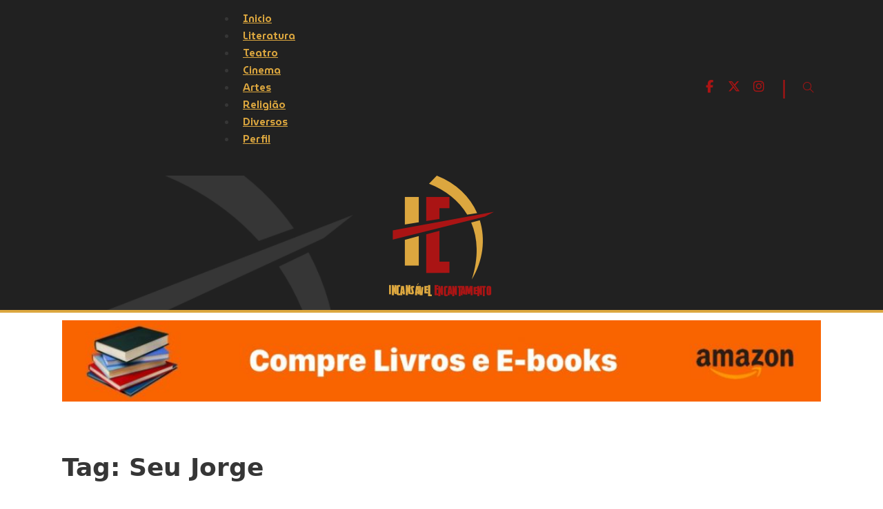

--- FILE ---
content_type: text/html; charset=UTF-8
request_url: https://cristovam.art.br/tag/seu-jorge/
body_size: 15177
content:
<!DOCTYPE html>
<html lang="pt-BR">
<head>
<meta charset="UTF-8">
<meta name="viewport" content="width=device-width, initial-scale=1">
<meta name='robots' content='index, follow, max-image-preview:large, max-snippet:-1, max-video-preview:-1' />
	<style>img:is([sizes="auto" i], [sizes^="auto," i]) { contain-intrinsic-size: 3000px 1500px }</style>
	
	<!-- This site is optimized with the Yoast SEO plugin v26.2 - https://yoast.com/wordpress/plugins/seo/ -->
	<title>Arquivos Seu Jorge - Incansável Encantamento</title>
	<link rel="canonical" href="https://cristovam.art.br/tag/seu-jorge/" />
	<meta property="og:locale" content="pt_BR" />
	<meta property="og:type" content="article" />
	<meta property="og:title" content="Arquivos Seu Jorge - Incansável Encantamento" />
	<meta property="og:url" content="https://cristovam.art.br/tag/seu-jorge/" />
	<meta property="og:site_name" content="Incansável Encantamento" />
	<meta property="og:image" content="https://cristovam.art.br/wp-content/uploads/2022/10/imglink.jpg" />
	<meta property="og:image:width" content="200" />
	<meta property="og:image:height" content="200" />
	<meta property="og:image:type" content="image/jpeg" />
	<meta name="twitter:card" content="summary_large_image" />
	<meta name="twitter:site" content="@cristovam" />
	<script type="application/ld+json" class="yoast-schema-graph">{"@context":"https://schema.org","@graph":[{"@type":"CollectionPage","@id":"https://cristovam.art.br/tag/seu-jorge/","url":"https://cristovam.art.br/tag/seu-jorge/","name":"Arquivos Seu Jorge - Incansável Encantamento","isPartOf":{"@id":"https://cristovam.art.br/#website"},"primaryImageOfPage":{"@id":"https://cristovam.art.br/tag/seu-jorge/#primaryimage"},"image":{"@id":"https://cristovam.art.br/tag/seu-jorge/#primaryimage"},"thumbnailUrl":"https://cristovam.art.br/wp-content/uploads/2022/04/Medida-Provisoria-Filme.jpeg","breadcrumb":{"@id":"https://cristovam.art.br/tag/seu-jorge/#breadcrumb"},"inLanguage":"pt-BR"},{"@type":"ImageObject","inLanguage":"pt-BR","@id":"https://cristovam.art.br/tag/seu-jorge/#primaryimage","url":"https://cristovam.art.br/wp-content/uploads/2022/04/Medida-Provisoria-Filme.jpeg","contentUrl":"https://cristovam.art.br/wp-content/uploads/2022/04/Medida-Provisoria-Filme.jpeg","width":770,"height":404},{"@type":"BreadcrumbList","@id":"https://cristovam.art.br/tag/seu-jorge/#breadcrumb","itemListElement":[{"@type":"ListItem","position":1,"name":"Início","item":"https://cristovam.art.br/"},{"@type":"ListItem","position":2,"name":"Seu Jorge"}]},{"@type":"WebSite","@id":"https://cristovam.art.br/#website","url":"https://cristovam.art.br/","name":"Incansável Encantamento","description":"No Incansável Encantamento falamos sobre Literatura, Teatro, Cinema, Artes e Religião","publisher":{"@id":"https://cristovam.art.br/#/schema/person/9ffae0cfeb3fb54c15575c0099cd500b"},"potentialAction":[{"@type":"SearchAction","target":{"@type":"EntryPoint","urlTemplate":"https://cristovam.art.br/?s={search_term_string}"},"query-input":{"@type":"PropertyValueSpecification","valueRequired":true,"valueName":"search_term_string"}}],"inLanguage":"pt-BR"},{"@type":["Person","Organization"],"@id":"https://cristovam.art.br/#/schema/person/9ffae0cfeb3fb54c15575c0099cd500b","name":"Cristovam","image":{"@type":"ImageObject","inLanguage":"pt-BR","@id":"https://cristovam.art.br/#/schema/person/image/","url":"https://cristovam.art.br/wp-content/uploads/2022/10/logo-topo.png","contentUrl":"https://cristovam.art.br/wp-content/uploads/2022/10/logo-topo.png","width":352,"height":84,"caption":"Cristovam"},"logo":{"@id":"https://cristovam.art.br/#/schema/person/image/"},"sameAs":["https://cristovam.art.br","https://www.facebook.com/cristovam.freitas","https://www.instagram.com/cristovamfreitas/","https://x.com/https://twitter.com/cristovam"]}]}</script>
	<!-- / Yoast SEO plugin. -->


<link rel='dns-prefetch' href='//www.googletagmanager.com' />
<link rel='dns-prefetch' href='//fonts.googleapis.com' />
<link rel='dns-prefetch' href='//pagead2.googlesyndication.com' />
<link rel="alternate" type="application/rss+xml" title="Feed para Incansável Encantamento &raquo;" href="https://cristovam.art.br/feed/" />
<link rel="alternate" type="application/rss+xml" title="Feed de comentários para Incansável Encantamento &raquo;" href="https://cristovam.art.br/comments/feed/" />
<link rel="alternate" type="application/rss+xml" title="Feed de tag para Incansável Encantamento &raquo; Seu Jorge" href="https://cristovam.art.br/tag/seu-jorge/feed/" />
<script>
window._wpemojiSettings = {"baseUrl":"https:\/\/s.w.org\/images\/core\/emoji\/16.0.1\/72x72\/","ext":".png","svgUrl":"https:\/\/s.w.org\/images\/core\/emoji\/16.0.1\/svg\/","svgExt":".svg","source":{"concatemoji":"https:\/\/cristovam.art.br\/wp-includes\/js\/wp-emoji-release.min.js?ver=6c137ae08c4aa56e03352336678edd0a"}};
/*! This file is auto-generated */
!function(s,n){var o,i,e;function c(e){try{var t={supportTests:e,timestamp:(new Date).valueOf()};sessionStorage.setItem(o,JSON.stringify(t))}catch(e){}}function p(e,t,n){e.clearRect(0,0,e.canvas.width,e.canvas.height),e.fillText(t,0,0);var t=new Uint32Array(e.getImageData(0,0,e.canvas.width,e.canvas.height).data),a=(e.clearRect(0,0,e.canvas.width,e.canvas.height),e.fillText(n,0,0),new Uint32Array(e.getImageData(0,0,e.canvas.width,e.canvas.height).data));return t.every(function(e,t){return e===a[t]})}function u(e,t){e.clearRect(0,0,e.canvas.width,e.canvas.height),e.fillText(t,0,0);for(var n=e.getImageData(16,16,1,1),a=0;a<n.data.length;a++)if(0!==n.data[a])return!1;return!0}function f(e,t,n,a){switch(t){case"flag":return n(e,"\ud83c\udff3\ufe0f\u200d\u26a7\ufe0f","\ud83c\udff3\ufe0f\u200b\u26a7\ufe0f")?!1:!n(e,"\ud83c\udde8\ud83c\uddf6","\ud83c\udde8\u200b\ud83c\uddf6")&&!n(e,"\ud83c\udff4\udb40\udc67\udb40\udc62\udb40\udc65\udb40\udc6e\udb40\udc67\udb40\udc7f","\ud83c\udff4\u200b\udb40\udc67\u200b\udb40\udc62\u200b\udb40\udc65\u200b\udb40\udc6e\u200b\udb40\udc67\u200b\udb40\udc7f");case"emoji":return!a(e,"\ud83e\udedf")}return!1}function g(e,t,n,a){var r="undefined"!=typeof WorkerGlobalScope&&self instanceof WorkerGlobalScope?new OffscreenCanvas(300,150):s.createElement("canvas"),o=r.getContext("2d",{willReadFrequently:!0}),i=(o.textBaseline="top",o.font="600 32px Arial",{});return e.forEach(function(e){i[e]=t(o,e,n,a)}),i}function t(e){var t=s.createElement("script");t.src=e,t.defer=!0,s.head.appendChild(t)}"undefined"!=typeof Promise&&(o="wpEmojiSettingsSupports",i=["flag","emoji"],n.supports={everything:!0,everythingExceptFlag:!0},e=new Promise(function(e){s.addEventListener("DOMContentLoaded",e,{once:!0})}),new Promise(function(t){var n=function(){try{var e=JSON.parse(sessionStorage.getItem(o));if("object"==typeof e&&"number"==typeof e.timestamp&&(new Date).valueOf()<e.timestamp+604800&&"object"==typeof e.supportTests)return e.supportTests}catch(e){}return null}();if(!n){if("undefined"!=typeof Worker&&"undefined"!=typeof OffscreenCanvas&&"undefined"!=typeof URL&&URL.createObjectURL&&"undefined"!=typeof Blob)try{var e="postMessage("+g.toString()+"("+[JSON.stringify(i),f.toString(),p.toString(),u.toString()].join(",")+"));",a=new Blob([e],{type:"text/javascript"}),r=new Worker(URL.createObjectURL(a),{name:"wpTestEmojiSupports"});return void(r.onmessage=function(e){c(n=e.data),r.terminate(),t(n)})}catch(e){}c(n=g(i,f,p,u))}t(n)}).then(function(e){for(var t in e)n.supports[t]=e[t],n.supports.everything=n.supports.everything&&n.supports[t],"flag"!==t&&(n.supports.everythingExceptFlag=n.supports.everythingExceptFlag&&n.supports[t]);n.supports.everythingExceptFlag=n.supports.everythingExceptFlag&&!n.supports.flag,n.DOMReady=!1,n.readyCallback=function(){n.DOMReady=!0}}).then(function(){return e}).then(function(){var e;n.supports.everything||(n.readyCallback(),(e=n.source||{}).concatemoji?t(e.concatemoji):e.wpemoji&&e.twemoji&&(t(e.twemoji),t(e.wpemoji)))}))}((window,document),window._wpemojiSettings);
</script>
<link rel="preconnect" href="https://fonts.gstatic.com/" crossorigin><style id='wp-emoji-styles-inline-css'>

	img.wp-smiley, img.emoji {
		display: inline !important;
		border: none !important;
		box-shadow: none !important;
		height: 1em !important;
		width: 1em !important;
		margin: 0 0.07em !important;
		vertical-align: -0.1em !important;
		background: none !important;
		padding: 0 !important;
	}
</style>
<link rel='stylesheet' id='wp-block-library-css' href='https://cristovam.art.br/wp-includes/css/dist/block-library/style.min.css?ver=6c137ae08c4aa56e03352336678edd0a' media='all' />
<style id='classic-theme-styles-inline-css'>
/*! This file is auto-generated */
.wp-block-button__link{color:#fff;background-color:#32373c;border-radius:9999px;box-shadow:none;text-decoration:none;padding:calc(.667em + 2px) calc(1.333em + 2px);font-size:1.125em}.wp-block-file__button{background:#32373c;color:#fff;text-decoration:none}
</style>
<style id='global-styles-inline-css'>
:root{--wp--preset--aspect-ratio--square: 1;--wp--preset--aspect-ratio--4-3: 4/3;--wp--preset--aspect-ratio--3-4: 3/4;--wp--preset--aspect-ratio--3-2: 3/2;--wp--preset--aspect-ratio--2-3: 2/3;--wp--preset--aspect-ratio--16-9: 16/9;--wp--preset--aspect-ratio--9-16: 9/16;--wp--preset--color--black: #000000;--wp--preset--color--cyan-bluish-gray: #abb8c3;--wp--preset--color--white: #ffffff;--wp--preset--color--pale-pink: #f78da7;--wp--preset--color--vivid-red: #cf2e2e;--wp--preset--color--luminous-vivid-orange: #ff6900;--wp--preset--color--luminous-vivid-amber: #fcb900;--wp--preset--color--light-green-cyan: #7bdcb5;--wp--preset--color--vivid-green-cyan: #00d084;--wp--preset--color--pale-cyan-blue: #8ed1fc;--wp--preset--color--vivid-cyan-blue: #0693e3;--wp--preset--color--vivid-purple: #9b51e0;--wp--preset--gradient--vivid-cyan-blue-to-vivid-purple: linear-gradient(135deg,rgba(6,147,227,1) 0%,rgb(155,81,224) 100%);--wp--preset--gradient--light-green-cyan-to-vivid-green-cyan: linear-gradient(135deg,rgb(122,220,180) 0%,rgb(0,208,130) 100%);--wp--preset--gradient--luminous-vivid-amber-to-luminous-vivid-orange: linear-gradient(135deg,rgba(252,185,0,1) 0%,rgba(255,105,0,1) 100%);--wp--preset--gradient--luminous-vivid-orange-to-vivid-red: linear-gradient(135deg,rgba(255,105,0,1) 0%,rgb(207,46,46) 100%);--wp--preset--gradient--very-light-gray-to-cyan-bluish-gray: linear-gradient(135deg,rgb(238,238,238) 0%,rgb(169,184,195) 100%);--wp--preset--gradient--cool-to-warm-spectrum: linear-gradient(135deg,rgb(74,234,220) 0%,rgb(151,120,209) 20%,rgb(207,42,186) 40%,rgb(238,44,130) 60%,rgb(251,105,98) 80%,rgb(254,248,76) 100%);--wp--preset--gradient--blush-light-purple: linear-gradient(135deg,rgb(255,206,236) 0%,rgb(152,150,240) 100%);--wp--preset--gradient--blush-bordeaux: linear-gradient(135deg,rgb(254,205,165) 0%,rgb(254,45,45) 50%,rgb(107,0,62) 100%);--wp--preset--gradient--luminous-dusk: linear-gradient(135deg,rgb(255,203,112) 0%,rgb(199,81,192) 50%,rgb(65,88,208) 100%);--wp--preset--gradient--pale-ocean: linear-gradient(135deg,rgb(255,245,203) 0%,rgb(182,227,212) 50%,rgb(51,167,181) 100%);--wp--preset--gradient--electric-grass: linear-gradient(135deg,rgb(202,248,128) 0%,rgb(113,206,126) 100%);--wp--preset--gradient--midnight: linear-gradient(135deg,rgb(2,3,129) 0%,rgb(40,116,252) 100%);--wp--preset--font-size--small: 13px;--wp--preset--font-size--medium: 20px;--wp--preset--font-size--large: 36px;--wp--preset--font-size--x-large: 42px;--wp--preset--spacing--20: 0.44rem;--wp--preset--spacing--30: 0.67rem;--wp--preset--spacing--40: 1rem;--wp--preset--spacing--50: 1.5rem;--wp--preset--spacing--60: 2.25rem;--wp--preset--spacing--70: 3.38rem;--wp--preset--spacing--80: 5.06rem;--wp--preset--shadow--natural: 6px 6px 9px rgba(0, 0, 0, 0.2);--wp--preset--shadow--deep: 12px 12px 50px rgba(0, 0, 0, 0.4);--wp--preset--shadow--sharp: 6px 6px 0px rgba(0, 0, 0, 0.2);--wp--preset--shadow--outlined: 6px 6px 0px -3px rgba(255, 255, 255, 1), 6px 6px rgba(0, 0, 0, 1);--wp--preset--shadow--crisp: 6px 6px 0px rgba(0, 0, 0, 1);}:where(.is-layout-flex){gap: 0.5em;}:where(.is-layout-grid){gap: 0.5em;}body .is-layout-flex{display: flex;}.is-layout-flex{flex-wrap: wrap;align-items: center;}.is-layout-flex > :is(*, div){margin: 0;}body .is-layout-grid{display: grid;}.is-layout-grid > :is(*, div){margin: 0;}:where(.wp-block-columns.is-layout-flex){gap: 2em;}:where(.wp-block-columns.is-layout-grid){gap: 2em;}:where(.wp-block-post-template.is-layout-flex){gap: 1.25em;}:where(.wp-block-post-template.is-layout-grid){gap: 1.25em;}.has-black-color{color: var(--wp--preset--color--black) !important;}.has-cyan-bluish-gray-color{color: var(--wp--preset--color--cyan-bluish-gray) !important;}.has-white-color{color: var(--wp--preset--color--white) !important;}.has-pale-pink-color{color: var(--wp--preset--color--pale-pink) !important;}.has-vivid-red-color{color: var(--wp--preset--color--vivid-red) !important;}.has-luminous-vivid-orange-color{color: var(--wp--preset--color--luminous-vivid-orange) !important;}.has-luminous-vivid-amber-color{color: var(--wp--preset--color--luminous-vivid-amber) !important;}.has-light-green-cyan-color{color: var(--wp--preset--color--light-green-cyan) !important;}.has-vivid-green-cyan-color{color: var(--wp--preset--color--vivid-green-cyan) !important;}.has-pale-cyan-blue-color{color: var(--wp--preset--color--pale-cyan-blue) !important;}.has-vivid-cyan-blue-color{color: var(--wp--preset--color--vivid-cyan-blue) !important;}.has-vivid-purple-color{color: var(--wp--preset--color--vivid-purple) !important;}.has-black-background-color{background-color: var(--wp--preset--color--black) !important;}.has-cyan-bluish-gray-background-color{background-color: var(--wp--preset--color--cyan-bluish-gray) !important;}.has-white-background-color{background-color: var(--wp--preset--color--white) !important;}.has-pale-pink-background-color{background-color: var(--wp--preset--color--pale-pink) !important;}.has-vivid-red-background-color{background-color: var(--wp--preset--color--vivid-red) !important;}.has-luminous-vivid-orange-background-color{background-color: var(--wp--preset--color--luminous-vivid-orange) !important;}.has-luminous-vivid-amber-background-color{background-color: var(--wp--preset--color--luminous-vivid-amber) !important;}.has-light-green-cyan-background-color{background-color: var(--wp--preset--color--light-green-cyan) !important;}.has-vivid-green-cyan-background-color{background-color: var(--wp--preset--color--vivid-green-cyan) !important;}.has-pale-cyan-blue-background-color{background-color: var(--wp--preset--color--pale-cyan-blue) !important;}.has-vivid-cyan-blue-background-color{background-color: var(--wp--preset--color--vivid-cyan-blue) !important;}.has-vivid-purple-background-color{background-color: var(--wp--preset--color--vivid-purple) !important;}.has-black-border-color{border-color: var(--wp--preset--color--black) !important;}.has-cyan-bluish-gray-border-color{border-color: var(--wp--preset--color--cyan-bluish-gray) !important;}.has-white-border-color{border-color: var(--wp--preset--color--white) !important;}.has-pale-pink-border-color{border-color: var(--wp--preset--color--pale-pink) !important;}.has-vivid-red-border-color{border-color: var(--wp--preset--color--vivid-red) !important;}.has-luminous-vivid-orange-border-color{border-color: var(--wp--preset--color--luminous-vivid-orange) !important;}.has-luminous-vivid-amber-border-color{border-color: var(--wp--preset--color--luminous-vivid-amber) !important;}.has-light-green-cyan-border-color{border-color: var(--wp--preset--color--light-green-cyan) !important;}.has-vivid-green-cyan-border-color{border-color: var(--wp--preset--color--vivid-green-cyan) !important;}.has-pale-cyan-blue-border-color{border-color: var(--wp--preset--color--pale-cyan-blue) !important;}.has-vivid-cyan-blue-border-color{border-color: var(--wp--preset--color--vivid-cyan-blue) !important;}.has-vivid-purple-border-color{border-color: var(--wp--preset--color--vivid-purple) !important;}.has-vivid-cyan-blue-to-vivid-purple-gradient-background{background: var(--wp--preset--gradient--vivid-cyan-blue-to-vivid-purple) !important;}.has-light-green-cyan-to-vivid-green-cyan-gradient-background{background: var(--wp--preset--gradient--light-green-cyan-to-vivid-green-cyan) !important;}.has-luminous-vivid-amber-to-luminous-vivid-orange-gradient-background{background: var(--wp--preset--gradient--luminous-vivid-amber-to-luminous-vivid-orange) !important;}.has-luminous-vivid-orange-to-vivid-red-gradient-background{background: var(--wp--preset--gradient--luminous-vivid-orange-to-vivid-red) !important;}.has-very-light-gray-to-cyan-bluish-gray-gradient-background{background: var(--wp--preset--gradient--very-light-gray-to-cyan-bluish-gray) !important;}.has-cool-to-warm-spectrum-gradient-background{background: var(--wp--preset--gradient--cool-to-warm-spectrum) !important;}.has-blush-light-purple-gradient-background{background: var(--wp--preset--gradient--blush-light-purple) !important;}.has-blush-bordeaux-gradient-background{background: var(--wp--preset--gradient--blush-bordeaux) !important;}.has-luminous-dusk-gradient-background{background: var(--wp--preset--gradient--luminous-dusk) !important;}.has-pale-ocean-gradient-background{background: var(--wp--preset--gradient--pale-ocean) !important;}.has-electric-grass-gradient-background{background: var(--wp--preset--gradient--electric-grass) !important;}.has-midnight-gradient-background{background: var(--wp--preset--gradient--midnight) !important;}.has-small-font-size{font-size: var(--wp--preset--font-size--small) !important;}.has-medium-font-size{font-size: var(--wp--preset--font-size--medium) !important;}.has-large-font-size{font-size: var(--wp--preset--font-size--large) !important;}.has-x-large-font-size{font-size: var(--wp--preset--font-size--x-large) !important;}
:where(.wp-block-post-template.is-layout-flex){gap: 1.25em;}:where(.wp-block-post-template.is-layout-grid){gap: 1.25em;}
:where(.wp-block-columns.is-layout-flex){gap: 2em;}:where(.wp-block-columns.is-layout-grid){gap: 2em;}
:root :where(.wp-block-pullquote){font-size: 1.5em;line-height: 1.6;}
</style>
<link rel='stylesheet' id='bricks-frontend-css' href='https://cristovam.art.br/wp-content/themes/bricks/assets/css/frontend.min.css?ver=1735256443' media='all' />
<style id='bricks-frontend-inline-css'>
:root { --x-header-slide-height: 0; --x-header-transiton: 300ms; --x-headersearch-expand-width: 260px; --x-header-search-autocomplete: #ffffff; --x-search-height: 0px;}.brxe-xheadersearch { display: inline-flex; width: auto; position: static;}button.x-header-search_toggle-open,button.x-header-search_toggle-close { padding: 10px; background: none; border: none; box-shadow: none; color: inherit;}button.x-header-search_toggle-open { display: inline-flex; gap: .5em; align-items: center;}.brxe-xheadersearch .x-search-form { background: #f3f3f3; position: absolute; left: 0; right: 0; bottom: 0; top: 0;  z-index: 99; transition: all var(--x-header-transiton) ease; visibility: hidden; opacity: 0; display: flex; align-items: center; justify-content: center;}.brxe-xheadersearch [data-type=full_screen] + .x-search-form { position: fixed; height: 100%; left: 0; right: 0; max-height: 100%; --slide-height: 100%;}.brxe-xheadersearch [data-type=below_header] + .x-search-form { top: 100%; bottom: -100%; left: 0; right: 0; --slide-start: 0; max-height: var(--x-header-slide-height); height: var(--x-header-slide-height);}.brxe-xheadersearch [data-type=below_header] + .x-search-form input[type=search],.brxe-xheadersearch [data-type=header_overlay] + .x-search-form input[type=search] { width: 100%;}.brxe-xheadersearch [data-type=below_header] + .x-search-form input[type=search]:focus { outline: none; border: none;}.brxe-xheadersearch .x-header-search_toggle-open[aria-expanded=true] + .x-search-form { visibility: visible; opacity: 1;}.brxe-xheadersearch .brxe-container[data-search-width] { display: flex; flex-direction: row; align-items: center; position: relative; flex-wrap: nowrap;}.brxe-xheadersearch[data-nest="true"] .brxe-container { flex-direction: column;}.brxe-xheadersearch [data-type=full_screen] + .x-search-form input[type=search] { display: inline-block; width: 100%;}.brxe-xheadersearch .x-search-form input[type=search] { border: none; background-color: transparent; padding: 0;}.brxe-xheadersearch label { margin: 0; width: 100%;}.brxe-xheadersearch input[type=submit] { border: 0; clip: rect(0,0,0,0); height: 1px; overflow: hidden; position: absolute !important; width: 1px; word-wrap: normal !important;}.brxe-xheadersearch .x-search-form input[type=search]:focus { outline: none;}.brxe-xheadersearch[data-type=expand] { position: relative;}.brxe-xheadersearch[data-type=expand] .x-search-form { position: absolute; width: 0; right: 0; left: auto;}.brxe-xheadersearch[data-type=expand] .x-header-search_toggle-open[aria-expanded=true] + .x-search-form { width: var(--x-headersearch-expand-width);}body [x-header-search_static] { position: static;}.brxe-xheadersearch[class*=brxe-] { transform: none!important;}component.brxe-xheadersearch[class*=brxe-] { transform: none!important;}.brxe-xheadersearch .brxe-container[data-search-width=fullWidth] { width: 100%;}.brxe-xheadersearch label { color: inherit;}.brxe-xheadersearch input[type=search]::-webkit-input-placeholder { color: currentColor;}.brxe-xheadersearch input[type=search]::placeholder { color: currentColor;}.brxe-xheadersearch input:-webkit-autofill,.brxe-xheadersearch input:-webkit-autofill:hover,.brxe-xheadersearch input:-webkit-autofill:focus { -webkit-box-shadow: 0 0 0px 1000px var(--x-header-search-autocomplete) inset !important;}[data-type=below_header][aria-expanded=true] + .x-search-form, [data-type=below_header][data-reveal=fade] + .x-search-form { --x-header-slide-height: 80px;}.brxe-xheadersearch[data-nest="true"] .x-header-search_toggle-open:not([data-type=expand]) + .x-search-form .brxe-filter-search + .brxe-block { position: absolute; top: 100%; left: calc(-50vw + 50%); right: calc(-50vw + 50%); max-width: 100vw; width: 100vw;}.x-header_sticky-active .brxe-xheadersearch[data-nest="true"] .x-header-search_toggle-open:not([data-type=expand]) + .x-search-form .brxe-filter-search + .brxe-block { max-height: calc(100vh - var(--x-header-height) + var(--x-search-height));}header.sticky .brxe-xheadersearch[data-nest="true"] .x-header-search_toggle-open:not([data-type=expand]) + .x-search-form .brxe-filter-search + .brxe-block { max-height: calc(100vh - var(--x-header-height) + var(--x-search-height));}.brxe-xheadersearch[data-nest="true"] .x-header-search_toggle-open[data-type=expand] + .x-search-form .brxe-filter-search + .brxe-block { position: absolute; top: 100%;}.brxe-xheadersearch[data-nest="true"] .brxe-filter-search + .brxe-block > * { overflow-x: hidden; flex-wrap: nowrap;}[data-nest="true"].brxe-xheadersearch [data-type=below_header] + .x-search-form { height: max-content; max-height: max-content; align-items: flex-start;}html[class*="x-header-search_prevent-scroll"], html[class*="x-header-search_prevent-scroll"] > body { overflow: hidden;}.brxe-xheadersearch[data-nest="true"] .x-header-search_toggle-close { position: absolute; right: 0; top: 50%; transform: translateY(-50%);}.brxe-xheadersearch[data-nest="true"] .x-search-form { transition-property: opacity, visibility;}.brxe-xheadersearch[data-nest="true"] [data-brx-ls-wrapper] { animation: fadeInAnimation ease .5s; animation-iteration-count: 1; animation-fill-mode: forwards;}.brxe-xheadersearch [data-brx-ls-wrapper]:not(.brx-ls-active) { display: none!important;}@keyframes fadeInAnimation { 0% { opacity: 0; } 100% { opacity: 1; }}
@font-face{font-family:"Montserrat";font-weight:200;font-display:swap;src:url(https://cristovam.art.br/wp-content/uploads/2024/12/Montserrat-ExtraLight.woff2) format("woff2");}@font-face{font-family:"Montserrat";font-weight:300;font-display:swap;src:url(https://cristovam.art.br/wp-content/uploads/2024/12/Montserrat-Light.woff2) format("woff2");}@font-face{font-family:"Montserrat";font-weight:400;font-display:swap;src:url(https://cristovam.art.br/wp-content/uploads/2024/12/Montserrat-Regular.woff2) format("woff2");}@font-face{font-family:"Montserrat";font-weight:600;font-display:swap;src:url(https://cristovam.art.br/wp-content/uploads/2024/12/Montserrat-SemiBold.woff2) format("woff2");}@font-face{font-family:"Montserrat";font-weight:700;font-display:swap;src:url(https://cristovam.art.br/wp-content/uploads/2024/12/Montserrat-Bold.woff2) format("woff2");}@font-face{font-family:"Montserrat";font-weight:900;font-display:swap;src:url(https://cristovam.art.br/wp-content/uploads/2024/12/Montserrat-Black.woff2) format("woff2");}

</style>
<link rel='stylesheet' id='bricks-child-css' href='https://cristovam.art.br/wp-content/themes/bricks-child/style.css?ver=1735256466' media='all' />
<link rel='stylesheet' id='bricks-default-content-css' href='https://cristovam.art.br/wp-content/themes/bricks/assets/css/frontend/content-default.min.css?ver=1735256443' media='all' />
<link rel='stylesheet' id='bricks-font-awesome-6-brands-css' href='https://cristovam.art.br/wp-content/themes/bricks/assets/css/libs/font-awesome-6-brands.min.css?ver=1735256443' media='all' />
<link rel='stylesheet' id='bricks-themify-icons-css' href='https://cristovam.art.br/wp-content/themes/bricks/assets/css/libs/themify-icons.min.css?ver=1735256443' media='all' />
<style id='bricks-frontend-inline-inline-css'>
html {scroll-behavior: smooth}:root {}:root {--bricks-color-d31083: #f5f5f5;--bricks-color-85df7d: #e0e0e0;--bricks-color-1aa1c2: #9e9e9e;--bricks-color-460617: #616161;--bricks-color-498621: #424242;--bricks-color-0db20a: #212121;--bricks-color-bb2112: #ffeb3b;--bricks-color-6a9dd9: #ffc107;--bricks-color-2b2c53: #ff9800;--bricks-color-e5b50c: #ff5722;--bricks-color-f7a7a0: #f44336;--bricks-color-ebfbad: #9c27b0;--bricks-color-02a206: #2196f3;--bricks-color-e473ea: #03a9f4;--bricks-color-0a2622: #81D4FA;--bricks-color-027b22: #4caf50;--bricks-color-05e503: #8bc34a;--bricks-color-17803c: #cddc39;--bricks-color-klrhcs: #dca73f;--bricks-color-qnvqsp: #aa1414;}@media (max-width: 767px) {#brxe-ktsnrm .bricks-nav-menu-wrapper { display: none; }#brxe-ktsnrm .bricks-mobile-menu-toggle { display: block; }}#brxe-ktsnrm .bricks-nav-menu > li {margin-top: 0; margin-bottom: 0; margin-left: 10px}#brxe-ktsnrm .bricks-nav-menu > li > a {color: var(--bricks-color-klrhcs); font-family: "MuseoModerno"; font-size: 1.5rem; font-weight: 600; padding-top: 10px; padding-right: 10px; padding-bottom: 10px; padding-left: 10px}#brxe-ktsnrm .bricks-nav-menu > li > .brx-submenu-toggle > * {color: var(--bricks-color-klrhcs); font-family: "MuseoModerno"; font-size: 1.5rem; font-weight: 600; padding-top: 10px; padding-right: 10px; padding-bottom: 10px; padding-left: 10px}#brxe-ktsnrm .bricks-nav-menu .current-menu-item > a {color: var(--bricks-color-qnvqsp); font-family: "Montserrat"; font-weight: 800; font-size: 1.5rem}#brxe-ktsnrm .bricks-nav-menu .current-menu-item > .brx-submenu-toggle > * {color: var(--bricks-color-qnvqsp); font-family: "Montserrat"; font-weight: 800; font-size: 1.5rem}#brxe-ktsnrm .bricks-nav-menu > .current-menu-parent > a {color: var(--bricks-color-qnvqsp); font-family: "Montserrat"; font-weight: 800; font-size: 1.5rem}#brxe-ktsnrm .bricks-nav-menu > .current-menu-parent > .brx-submenu-toggle > * {color: var(--bricks-color-qnvqsp); font-family: "Montserrat"; font-weight: 800; font-size: 1.5rem}#brxe-ktsnrm .bricks-nav-menu > .current-menu-ancestor > a {color: var(--bricks-color-qnvqsp); font-family: "Montserrat"; font-weight: 800; font-size: 1.5rem}#brxe-ktsnrm .bricks-nav-menu > .current-menu-ancestor > .brx-submenu-toggle > * {color: var(--bricks-color-qnvqsp); font-family: "Montserrat"; font-weight: 800; font-size: 1.5rem}#brxe-ktsnrm .bricks-nav-menu > li > a:hover {padding-top: 10px; padding-right: 10px; padding-bottom: 0; padding-left: 10px}#brxe-ktsnrm .bricks-nav-menu > li > .brx-submenu-toggle > *:hover {padding-top: 10px; padding-right: 10px; padding-bottom: 0; padding-left: 10px}#brxe-ktsnrm .bricks-nav-menu > li:hover > a {color: var(--bricks-color-qnvqsp)}#brxe-ktsnrm .bricks-nav-menu > li:hover > .brx-submenu-toggle > * {color: var(--bricks-color-qnvqsp)}#brxe-ktsnrm .bricks-nav-menu > li:hover {margin-top: 0; margin-bottom: 0}@media (max-width: 478px) {#brxe-ktsnrm .bricks-mobile-menu-toggle {color: var(--bricks-color-d31083)}#brxe-ktsnrm .bricks-mobile-menu > li > a {color: var(--bricks-color-klrhcs); font-family: "Montserrat"; font-weight: 700}#brxe-ktsnrm .bricks-mobile-menu > li > .brx-submenu-toggle > * {color: var(--bricks-color-klrhcs); font-family: "Montserrat"; font-weight: 700}#brxe-ktsnrm .bricks-mobile-menu [aria-current="page"] {color: var(--bricks-color-qnvqsp); font-family: "Montserrat"; font-weight: 700}#brxe-ktsnrm .bricks-mobile-menu [aria-current="page"] + button {color: var(--bricks-color-qnvqsp); font-family: "Montserrat"; font-weight: 700}#brxe-ktsnrm .bricks-mobile-menu > .current-menu-item > a {color: var(--bricks-color-qnvqsp); font-family: "Montserrat"; font-weight: 700}#brxe-ktsnrm .bricks-mobile-menu > .current-menu-parent > a {color: var(--bricks-color-qnvqsp); font-family: "Montserrat"; font-weight: 700}#brxe-ktsnrm .bricks-mobile-menu > .current-menu-item > .brx-submenu-toggle > * {color: var(--bricks-color-qnvqsp); font-family: "Montserrat"; font-weight: 700}#brxe-ktsnrm .bricks-mobile-menu > .current-menu-parent > .brx-submenu-toggle > * {color: var(--bricks-color-qnvqsp); font-family: "Montserrat"; font-weight: 700}#brxe-ktsnrm .bricks-mobile-menu-wrapper {top: 30px}#brxe-ktsnrm.show-mobile-menu .bricks-mobile-menu-toggle {top: 30px; left: 160px}}#brxe-nnxybq {justify-content: center; align-items: center}@media (max-width: 478px) {#brxe-nnxybq {width: 49%; display: flex; flex-direction: column; align-self: center !important}}#brxe-onsgib {font-size: 18px; color: var(--bricks-color-qnvqsp); fill: var(--bricks-color-qnvqsp)}#brxe-fzzzaj {max-width: 36px; flex-direction: column; align-self: center !important; align-items: center}#brxe-njlfwc {font-size: 18px; color: var(--bricks-color-qnvqsp); fill: var(--bricks-color-qnvqsp)}#brxe-rqlmad {max-width: 36px; align-self: center !important; align-items: center}#brxe-vvdsst {font-size: 18px; color: var(--bricks-color-qnvqsp); fill: var(--bricks-color-qnvqsp)}#brxe-oedgjv {max-width: 36px; align-self: center !important; align-items: center}#brxe-bmohyg {color: var(--bricks-color-qnvqsp); text-align: center; font-weight: 400}#brxe-gjkjai {max-width: 36px; align-items: center; align-self: center !important}#brxe-pswknp .x-search-form input[type=search]::placeholder {color: #f5f5f5; font-family: "Montserrat"; font-weight: 500}#brxe-pswknp .x-search-form input[type=search]::-webkit-placeholder {color: #f5f5f5; font-family: "Montserrat"; font-weight: 500}#brxe-pswknp .x-search-form input[type=search] {color: #ffc107; font-family: "Montserrat"; font-weight: 600}#brxe-pswknp .x-search-form .brxe-filter-search {color: #ffc107; font-family: "Montserrat"; font-weight: 600}#brxe-pswknp .x-search-form .x-header-search_toggle-close {color: #ffc107; font-family: "Montserrat"; font-weight: 600}#brxe-pswknp .x-search-form {background-color: rgba(33, 33, 33, 0.87)}#brxe-pswknp button.x-header-search_toggle-open {color: var(--bricks-color-qnvqsp)}#brxe-pswknp button.x-header-search_toggle-open > *:not(.x-header-search_toggle-open-text) {font-size: 16px}#brxe-vhwkpj {flex-direction: row; justify-content: flex-end; align-self: center !important}@media (max-width: 478px) {#brxe-vhwkpj {width: 49%; flex-direction: row}}#brxe-jmbdte {flex-direction: row}#brxe-gvgkrd {background-color: var(--bricks-color-0db20a)}#brxe-pgcska {align-items: center; background-size: contain; background-repeat: no-repeat; background-position: top left}#brxe-zsjzkv {background-color: var(--bricks-color-0db20a); background-repeat: no-repeat; background-size: 40%; background-image: url(https://cristovam.art.br/wp-content/uploads/2024/12/fundohead3.png); padding-bottom: 20px; border-bottom: 4px solid var(--bricks-color-klrhcs)}#brxe-sskusk {background-image: url(https://cristovam.art.br/wp-content/uploads/2022/10/banner-1024x110.jpg); background-size: contain; background-repeat: no-repeat; background-position: center center; height: 120px}#brxe-zzxsnt {padding-top: 10px; padding-bottom: 10px}#brxe-3a8cb4 {width: 130px}#brxe-32ebe8 {min-height: 215px; justify-content: center; max-width: 450px}@media (max-width: 478px) {#brxe-32ebe8 {max-width: 100%; align-items: center}}#brxe-1f31fd {color: #f5f5f5; font-family: "Montserrat"; font-weight: 300; line-height: 2}#brxe-1f31fd a {color: #f5f5f5; font-family: "Montserrat"; font-weight: 300; line-height: 2; font-size: inherit}@media (max-width: 478px) {#brxe-1f31fd {width: 70%}}#brxe-75db1f {max-width: 300px}@media (max-width: 478px) {#brxe-75db1f {width: 100%}}#brxe-a8c3cb {min-height: 215px; flex-direction: row; justify-content: flex-end; align-items: center}@media (max-width: 478px) {#brxe-a8c3cb {width: 90%; flex-direction: column; align-items: center; row-gap: 20px; margin-bottom: 20px}}#brxe-cc22dd {flex-direction: row}@media (max-width: 478px) {#brxe-cc22dd {justify-content: center}}#brxe-b9cade {background-color: #212121; margin-bottom: 0}#brxe-f5f37a {font-size: 18px}#brxe-5f3d36 {max-width: 36px; flex-direction: column; align-self: center !important; align-items: center}#brxe-d0d37d {font-size: 18px}#brxe-a77d07 {max-width: 36px; align-self: center !important; align-items: center}#brxe-a41bcd {font-size: 18px}#brxe-2b0a57 {max-width: 36px; align-self: center !important; align-items: center}#brxe-a08b1b {min-height: 56px; flex-direction: row}@media (max-width: 478px) {#brxe-a08b1b {justify-content: center}}#brxe-f46ddb {font-size: 1.2rem; font-weight: 500}#brxe-f5c12c {min-height: 56px; color: #f5f5f5; font-family: "Montserrat"; font-size: 1rem; font-weight: 300; flex-direction: column; justify-content: center; align-items: center}#brxe-3a5b44 {min-height: 56px; justify-content: center; align-items: flex-end}@media (max-width: 478px) {#brxe-3a5b44 {align-items: center}}#brxe-dc9afb {flex-direction: row; min-height: 56px}#brxe-586b05 {background-color: #dca73f}
</style>
<link rel='stylesheet' id='bricks-google-fonts-css' href='https://fonts.googleapis.com/css2?family=Montserrat:ital,wght@0,100;0,200;0,300;0,400;0,500;0,600;0,700;0,800;0,900;1,100;1,200;1,300;1,400;1,500;1,600;1,700;1,800;1,900&#038;display=swap&#038;family=MuseoModerno:ital,wght@0,100;0,200;0,300;0,400;0,500;0,600;0,700;0,800;0,900;1,100;1,200;1,300;1,400;1,500;1,600;1,700;1,800;1,900&#038;display=swap' media='all' />

<!-- Snippet da etiqueta do Google (gtag.js) adicionado pelo Site Kit -->
<!-- Snippet do Google Análises adicionado pelo Site Kit -->
<script src="https://www.googletagmanager.com/gtag/js?id=G-VGS43FYS0R" id="google_gtagjs-js" async></script>
<script id="google_gtagjs-js-after">
window.dataLayer = window.dataLayer || [];function gtag(){dataLayer.push(arguments);}
gtag("set","linker",{"domains":["cristovam.art.br"]});
gtag("js", new Date());
gtag("set", "developer_id.dZTNiMT", true);
gtag("config", "G-VGS43FYS0R");
</script>
<link rel="https://api.w.org/" href="https://cristovam.art.br/wp-json/" /><link rel="alternate" title="JSON" type="application/json" href="https://cristovam.art.br/wp-json/wp/v2/tags/92" /><link rel="EditURI" type="application/rsd+xml" title="RSD" href="https://cristovam.art.br/xmlrpc.php?rsd" />
<meta name="generator" content="Site Kit by Google 1.170.0" />  <script src="https://cdn.onesignal.com/sdks/web/v16/OneSignalSDK.page.js" defer></script>
  <script>
          window.OneSignalDeferred = window.OneSignalDeferred || [];
          OneSignalDeferred.push(async function(OneSignal) {
            await OneSignal.init({
              appId: "6549a84c-9d19-4a1c-a414-348321687f3c",
              serviceWorkerOverrideForTypical: true,
              path: "https://cristovam.art.br/wp-content/plugins/onesignal-free-web-push-notifications/sdk_files/",
              serviceWorkerParam: { scope: "/wp-content/plugins/onesignal-free-web-push-notifications/sdk_files/push/onesignal/" },
              serviceWorkerPath: "OneSignalSDKWorker.js",
            });
          });

          // Unregister the legacy OneSignal service worker to prevent scope conflicts
          if (navigator.serviceWorker) {
            navigator.serviceWorker.getRegistrations().then((registrations) => {
              // Iterate through all registered service workers
              registrations.forEach((registration) => {
                // Check the script URL to identify the specific service worker
                if (registration.active && registration.active.scriptURL.includes('OneSignalSDKWorker.js.php')) {
                  // Unregister the service worker
                  registration.unregister().then((success) => {
                    if (success) {
                      console.log('OneSignalSW: Successfully unregistered:', registration.active.scriptURL);
                    } else {
                      console.log('OneSignalSW: Failed to unregister:', registration.active.scriptURL);
                    }
                  });
                }
              });
            }).catch((error) => {
              console.error('Error fetching service worker registrations:', error);
            });
        }
        </script>

<!-- Meta-etiquetas do Google AdSense adicionado pelo Site Kit -->
<meta name="google-adsense-platform-account" content="ca-host-pub-2644536267352236">
<meta name="google-adsense-platform-domain" content="sitekit.withgoogle.com">
<!-- Fim das meta-etiquetas do Google AdSense adicionado pelo Site Kit -->
<style>.recentcomments a{display:inline !important;padding:0 !important;margin:0 !important;}</style>
<!-- Código do Google Adsense adicionado pelo Site Kit -->
<script async src="https://pagead2.googlesyndication.com/pagead/js/adsbygoogle.js?client=ca-pub-5323703102633471&amp;host=ca-host-pub-2644536267352236" crossorigin="anonymous"></script>

<!-- Fim do código do Google AdSense adicionado pelo Site Kit -->
<link rel="icon" href="https://cristovam.art.br/wp-content/uploads/2020/09/cropped-critovLogo2-1-32x32.png" sizes="32x32" />
<link rel="icon" href="https://cristovam.art.br/wp-content/uploads/2020/09/cropped-critovLogo2-1-192x192.png" sizes="192x192" />
<link rel="apple-touch-icon" href="https://cristovam.art.br/wp-content/uploads/2020/09/cropped-critovLogo2-1-180x180.png" />
<meta name="msapplication-TileImage" content="https://cristovam.art.br/wp-content/uploads/2020/09/cropped-critovLogo2-1-270x270.png" />
		<style id="wp-custom-css">
			.subtitulo {
font-size: 20px;
color: #aa1315;
font-family: "Montserrat";
font-weight: 700;
margin-bottom: 20px;
}		</style>
		
<!-- Facebook Open Graph (by Bricks) -->
<meta property="og:url" content="https://cristovam.art.br/tag/seu-jorge/" />
<meta property="og:site_name" content="Incansável Encantamento" />
<meta property="og:title" content="Medida Provisória é um soco do Mike Tyson &#8211; Cópia" />
<meta property="og:description" content="Baseado numa peça que foi baseada num romance, o filme de Lázaro Ramos, Medida Provisória, é um dos acontecimentos cinematográficos mais importantes do momento. Cena do filme Media Provisória A peça &#8220;Namíbia, Não&#8221; ficou em cartaz alguns anos no Rio de Janeiro, enquanto eu morava lá, mas jamais calhou de eu poder ver e, durante [&hellip;]" />
<meta property="og:image" content="https://cristovam.art.br/wp-content/uploads/2022/04/Medida-Provisoria-Filme.jpeg" />
<meta property="og:type" content="article" />
</head>

<body data-rsssl=1 class="archive tag tag-seu-jorge tag-92 wp-custom-logo wp-theme-bricks wp-child-theme-bricks-child brx-body bricks-is-frontend wp-embed-responsive">		<a class="skip-link" href="#brx-content">Saltar para o conteúdo principal</a>

					<a class="skip-link" href="#brx-footer">Ir para o footer</a>
			<header data-rocket-location-hash="5eea61c08c7b659c16ba6025e9164c07" id="brx-header"><section data-rocket-location-hash="90142cf353230b53ffaec313b758bd1f" id="brxe-gvgkrd" class="brxe-section bricks-lazy-hidden"><div data-rocket-location-hash="a26160868c1dedd11cb22513ef1dba55" id="brxe-jmbdte" class="brxe-container bricks-lazy-hidden"><div id="brxe-nnxybq" class="brxe-block bricks-lazy-hidden"><div id="brxe-ktsnrm" data-script-id="ktsnrm" class="brxe-nav-menu"><nav class="bricks-nav-menu-wrapper mobile_landscape"><ul id="menu-main" class="bricks-nav-menu"><li id="menu-item-3033" class="menu-item menu-item-type-post_type menu-item-object-page menu-item-home menu-item-3033 bricks-menu-item"><a href="https://cristovam.art.br/">Inicio</a></li>
<li id="menu-item-3034" class="menu-item menu-item-type-post_type menu-item-object-page menu-item-3034 bricks-menu-item"><a href="https://cristovam.art.br/contos-cronicas-longas-obras-de-folego-classicos-tudo-isso-me-forma-enquanto-ser-humano/">Literatura</a></li>
<li id="menu-item-3035" class="menu-item menu-item-type-post_type menu-item-object-page menu-item-3035 bricks-menu-item"><a href="https://cristovam.art.br/a-celebracao-cenica-a-respiracao-o-escuro-a-luz-o-abismo-de-estar-em-cena-sao-as-grandes-molas-propulsoras-da-minha-vida/">Teatro</a></li>
<li id="menu-item-3036" class="menu-item menu-item-type-post_type menu-item-object-page menu-item-3036 bricks-menu-item"><a href="https://cristovam.art.br/o-cinema-pode-nos-alertar-e-nos-conscientizar-politicamente-vivas-aos-irmaos-lumiere-que-deram-inicio-a-magia-cinematografica/">Cinema</a></li>
<li id="menu-item-3037" class="menu-item menu-item-type-post_type menu-item-object-page menu-item-3037 bricks-menu-item"><a href="https://cristovam.art.br/so-a-interpretacao-artistica-nos-permite-viver/">Artes</a></li>
<li id="menu-item-3038" class="menu-item menu-item-type-post_type menu-item-object-page menu-item-3038 bricks-menu-item"><a href="https://cristovam.art.br/falar-de-orixas-e-jinkice-e-um-prazer-e-uma-bandeira-que-se-mescla-na-luta-antirracista/">Religião</a></li>
<li id="menu-item-3039" class="menu-item menu-item-type-post_type menu-item-object-page menu-item-3039 bricks-menu-item"><a href="https://cristovam.art.br/diversos/">Diversos</a></li>
<li id="menu-item-1895" class="menu-item menu-item-type-post_type menu-item-object-page menu-item-1895 bricks-menu-item"><a href="https://cristovam.art.br/perfil/">Perfil</a></li>
</ul></nav>			<button class="bricks-mobile-menu-toggle" aria-haspopup="true" aria-label="Abrir o menu móvel" aria-expanded="false">
				<span class="bar-top"></span>
				<span class="bar-center"></span>
				<span class="bar-bottom"></span>
			</button>
			<nav class="bricks-mobile-menu-wrapper left fade-in"><ul id="menu-main-1" class="bricks-mobile-menu"><li class="menu-item menu-item-type-post_type menu-item-object-page menu-item-home menu-item-3033 bricks-menu-item"><a href="https://cristovam.art.br/">Inicio</a></li>
<li class="menu-item menu-item-type-post_type menu-item-object-page menu-item-3034 bricks-menu-item"><a href="https://cristovam.art.br/contos-cronicas-longas-obras-de-folego-classicos-tudo-isso-me-forma-enquanto-ser-humano/">Literatura</a></li>
<li class="menu-item menu-item-type-post_type menu-item-object-page menu-item-3035 bricks-menu-item"><a href="https://cristovam.art.br/a-celebracao-cenica-a-respiracao-o-escuro-a-luz-o-abismo-de-estar-em-cena-sao-as-grandes-molas-propulsoras-da-minha-vida/">Teatro</a></li>
<li class="menu-item menu-item-type-post_type menu-item-object-page menu-item-3036 bricks-menu-item"><a href="https://cristovam.art.br/o-cinema-pode-nos-alertar-e-nos-conscientizar-politicamente-vivas-aos-irmaos-lumiere-que-deram-inicio-a-magia-cinematografica/">Cinema</a></li>
<li class="menu-item menu-item-type-post_type menu-item-object-page menu-item-3037 bricks-menu-item"><a href="https://cristovam.art.br/so-a-interpretacao-artistica-nos-permite-viver/">Artes</a></li>
<li class="menu-item menu-item-type-post_type menu-item-object-page menu-item-3038 bricks-menu-item"><a href="https://cristovam.art.br/falar-de-orixas-e-jinkice-e-um-prazer-e-uma-bandeira-que-se-mescla-na-luta-antirracista/">Religião</a></li>
<li class="menu-item menu-item-type-post_type menu-item-object-page menu-item-3039 bricks-menu-item"><a href="https://cristovam.art.br/diversos/">Diversos</a></li>
<li class="menu-item menu-item-type-post_type menu-item-object-page menu-item-1895 bricks-menu-item"><a href="https://cristovam.art.br/perfil/">Perfil</a></li>
</ul></nav><div class="bricks-mobile-menu-overlay"></div></div></div><div id="brxe-vhwkpj" class="brxe-block bricks-lazy-hidden"><div id="brxe-fzzzaj" class="brxe-block bricks-lazy-hidden"><a href="https://www.facebook.com/cristovam.freitas" target="_blank"><i id="brxe-onsgib" class="fab fa-facebook-f brxe-icon"></i></a></div><div id="brxe-rqlmad" class="brxe-block bricks-lazy-hidden"><a href="https://twitter.com/IncansavelE" target="_blank"><i id="brxe-njlfwc" class="fab fa-x-twitter brxe-icon"></i></a></div><div id="brxe-oedgjv" class="brxe-block bricks-lazy-hidden"><a href="https://www.instagram.com/cristovamfreitas/" target="_blank"><i id="brxe-vvdsst" class="fab fa-instagram brxe-icon"></i></a></div><div id="brxe-gjkjai" class="brxe-block bricks-lazy-hidden"><h3 id="brxe-bmohyg" class="brxe-heading">|</h3></div><div id="brxe-pswknp" class="brxe-xheadersearch bricks-lazy-hidden" data-type="below_header"><button class="x-header-search_toggle-open" data-type="below_header" data-reveal="slide" aria-label="Open Search" aria-controls="x-header-search_form-pswknp" aria-expanded="false" aria-haspopup="dialog"><i class="ti-search"></i></button><form role="search" autocomplete="on" method="get" class="x-search-form" id="x-header-search_form-pswknp" action="https://cristovam.art.br/">
              <div data-search-width="contentWidth" class="brxe-container">
                <label>
                  <span class="screen-reader-text">Pesquisar...</span>
                  <input type="search" placeholder="Pesquisar..." value="" name="s"> 
                  </label>
                  
                  <input type="submit" class="search-submit" value="Search"><button class="x-header-search_toggle-close" aria-label="Close Search" aria-controls="x-header-search_form-pswknp" aria-expanded="false"><i class="ti-close"></i></button></div>
            </form></div></div></div></section><section data-rocket-location-hash="4b6ef2169fae24c77da129e2a233b14b" id="brxe-zsjzkv" class="brxe-section bricks-lazy-hidden"><div data-rocket-location-hash="070bfcd6d32a1d6222b309f10dcf44d6" id="brxe-pgcska" class="brxe-container bricks-lazy-hidden"><a class="brxe-logo" href="https://cristovam.art.br"><img width="152" height="175" src="https://cristovam.art.br/wp-content/uploads/2022/10/logo-vert.png" class="bricks-site-logo css-filter" alt="Incansável Encantamento" loading="eager" decoding="async" srcset="https://cristovam.art.br/wp-content/uploads/2022/10/logo-vert.png 152w, https://cristovam.art.br/wp-content/uploads/2022/10/logo-vert-101x116.png 101w" sizes="(max-width: 152px) 100vw, 152px" /></a></div></section><section data-rocket-location-hash="d8312aeb4d461012aa5df821b094fc4f" id="brxe-zzxsnt" class="brxe-section bricks-lazy-hidden"><a id="brxe-sskusk" href="https://amzn.to/3QFu0zk" target="_blank" class="brxe-container bricks-lazy-hidden"></a></section></header><div data-rocket-location-hash="05dd6d675e43671b21a9109d6e90fc2a" class="bricks-archive-title-wrapper brxe-container"><h1 class="title">Tag: <span>Seu Jorge</span></h1></div><main data-rocket-location-hash="30acead150ce2c917533471cd65347fa" id="brx-content" class="layout-default"><div data-rocket-location-hash="cf4d3fda9a1761949399b8c1b0719374" class="brxe-container"><div data-rocket-location-hash="a9835155c29066085de978a754b3621d" id="brxe-274e60" data-script-id="274e60" class="brxe-posts"><ul class="bricks-layout-wrapper" data-layout="grid"><li class="bricks-layout-item repeater-item brxe-274e60"><div class="bricks-layout-inner"><figure class="image-wrapper"><a href="https://cristovam.art.br/medida-provisoria-e-um-soco-do-mike-tyson-copia/"><img width="770" height="404" src="data:image/svg+xml,%3Csvg%20xmlns=&#039;http://www.w3.org/2000/svg&#039;%20viewBox=&#039;0%200%20770%20404&#039;%3E%3C/svg%3E" class="image css-filter bricks-lazy-hidden bricks-lazy-load-isotope bricks-lazy-hidden" alt="" decoding="async" fetchpriority="high" data-src="https://cristovam.art.br/wp-content/uploads/2022/04/Medida-Provisoria-Filme.jpeg" data-type="string" data-sizes="(max-width: 770px) 100vw, 770px" data-srcset="https://cristovam.art.br/wp-content/uploads/2022/04/Medida-Provisoria-Filme.jpeg 770w, https://cristovam.art.br/wp-content/uploads/2022/04/Medida-Provisoria-Filme-300x157.jpeg 300w, https://cristovam.art.br/wp-content/uploads/2022/04/Medida-Provisoria-Filme-768x403.jpeg 768w, https://cristovam.art.br/wp-content/uploads/2022/04/Medida-Provisoria-Filme-221x116.jpeg 221w" /></a></figure><div class="content-wrapper"><h3 class="dynamic" data-field-id="0"><a href="https://cristovam.art.br/medida-provisoria-e-um-soco-do-mike-tyson-copia/" aria-label="Leia mais sobre Medida Provisória é um soco do Mike Tyson &#8211; Cópia" aria-hidden="true" tabindex="-1">Medida Provisória é um soco do Mike Tyson &#8211; Cópia</a></h3><div class="dynamic" data-field-id="1">22/11/2023</div><div class="dynamic" data-field-id="2">Baseado numa peça que foi baseada num romance, o filme de Lázaro Ramos, Medida Provisória, é um dos acontecimentos cinematográficos&hellip;</div></div></div></li><li class="bricks-layout-item repeater-item brxe-274e60"><div class="bricks-layout-inner"><figure class="image-wrapper"><a href="https://cristovam.art.br/medida-provisoria-e-um-soco-do-mike-tyson/"><img width="770" height="404" src="data:image/svg+xml,%3Csvg%20xmlns=&#039;http://www.w3.org/2000/svg&#039;%20viewBox=&#039;0%200%20770%20404&#039;%3E%3C/svg%3E" class="image css-filter bricks-lazy-hidden bricks-lazy-load-isotope bricks-lazy-hidden" alt="" decoding="async" data-src="https://cristovam.art.br/wp-content/uploads/2022/04/Medida-Provisoria-Filme.jpeg" data-type="string" data-sizes="(max-width: 770px) 100vw, 770px" data-srcset="https://cristovam.art.br/wp-content/uploads/2022/04/Medida-Provisoria-Filme.jpeg 770w, https://cristovam.art.br/wp-content/uploads/2022/04/Medida-Provisoria-Filme-300x157.jpeg 300w, https://cristovam.art.br/wp-content/uploads/2022/04/Medida-Provisoria-Filme-768x403.jpeg 768w, https://cristovam.art.br/wp-content/uploads/2022/04/Medida-Provisoria-Filme-221x116.jpeg 221w" /></a></figure><div class="content-wrapper"><h3 class="dynamic" data-field-id="0"><a href="https://cristovam.art.br/medida-provisoria-e-um-soco-do-mike-tyson/" aria-label="Leia mais sobre Medida Provisória é um soco do Mike Tyson" aria-hidden="true" tabindex="-1">Medida Provisória é um soco do Mike Tyson</a></h3><div class="dynamic" data-field-id="1">25/04/2022</div><div class="dynamic" data-field-id="2">Baseado numa peça que foi baseada num romance, o filme de Lázaro Ramos, Medida Provisória, é um dos acontecimentos cinematográficos&hellip;</div></div></div></li><li class="bricks-isotope-sizer brx-query-trail" data-query-element-id="274e60" data-query-vars="{&quot;tag&quot;:&quot;seu-jorge&quot;,&quot;orderby&quot;:&quot;date&quot;,&quot;post_status&quot;:&quot;publish&quot;,&quot;paged&quot;:1,&quot;posts_per_page&quot;:10,&quot;error&quot;:&quot;&quot;,&quot;m&quot;:&quot;&quot;,&quot;p&quot;:0,&quot;post_parent&quot;:&quot;&quot;,&quot;subpost&quot;:&quot;&quot;,&quot;subpost_id&quot;:&quot;&quot;,&quot;attachment&quot;:&quot;&quot;,&quot;attachment_id&quot;:0,&quot;name&quot;:&quot;&quot;,&quot;pagename&quot;:&quot;&quot;,&quot;page_id&quot;:0,&quot;second&quot;:&quot;&quot;,&quot;minute&quot;:&quot;&quot;,&quot;hour&quot;:&quot;&quot;,&quot;day&quot;:0,&quot;monthnum&quot;:0,&quot;year&quot;:0,&quot;w&quot;:0,&quot;category_name&quot;:&quot;&quot;,&quot;cat&quot;:&quot;&quot;,&quot;tag_id&quot;:92,&quot;author&quot;:&quot;&quot;,&quot;author_name&quot;:&quot;&quot;,&quot;feed&quot;:&quot;&quot;,&quot;tb&quot;:&quot;&quot;,&quot;meta_key&quot;:&quot;&quot;,&quot;meta_value&quot;:&quot;&quot;,&quot;preview&quot;:&quot;&quot;,&quot;s&quot;:&quot;&quot;,&quot;sentence&quot;:&quot;&quot;,&quot;title&quot;:&quot;&quot;,&quot;fields&quot;:&quot;all&quot;,&quot;menu_order&quot;:&quot;&quot;,&quot;embed&quot;:&quot;&quot;,&quot;category__in&quot;:[],&quot;category__not_in&quot;:[],&quot;category__and&quot;:[],&quot;post__in&quot;:[],&quot;post__not_in&quot;:[],&quot;post_name__in&quot;:[],&quot;tag__in&quot;:[],&quot;tag__not_in&quot;:[],&quot;tag__and&quot;:[],&quot;tag_slug__in&quot;:[&quot;seu-jorge&quot;],&quot;tag_slug__and&quot;:[],&quot;post_parent__in&quot;:[],&quot;post_parent__not_in&quot;:[],&quot;author__in&quot;:[],&quot;author__not_in&quot;:[],&quot;search_columns&quot;:[],&quot;ignore_sticky_posts&quot;:false,&quot;suppress_filters&quot;:false,&quot;cache_results&quot;:true,&quot;update_post_term_cache&quot;:true,&quot;update_menu_item_cache&quot;:false,&quot;lazy_load_term_meta&quot;:true,&quot;update_post_meta_cache&quot;:true,&quot;post_type&quot;:&quot;&quot;,&quot;nopaging&quot;:false,&quot;comments_per_page&quot;:&quot;50&quot;,&quot;no_found_rows&quot;:false,&quot;order&quot;:&quot;DESC&quot;}" data-page="1" data-max-pages="1"></li></ul><div class="bricks-pagination" role="navigation" aria-label="Paginação"></div></div></div></main><footer id="brx-footer"><section id="brxe-b9cade" class="brxe-section bricks-lazy-hidden"><div id="brxe-cc22dd" class="brxe-container bricks-lazy-hidden"><div id="brxe-32ebe8" class="brxe-block bricks-lazy-hidden"><img width="152" height="175" src="data:image/svg+xml,%3Csvg%20xmlns=&#039;http://www.w3.org/2000/svg&#039;%20viewBox=&#039;0%200%20152%20175&#039;%3E%3C/svg%3E" class="brxe-image css-filter size-full bricks-lazy-hidden" alt="" id="brxe-3a8cb4" decoding="async" loading="lazy" data-src="https://cristovam.art.br/wp-content/uploads/2022/10/logo-vert.png" data-type="string" data-sizes="(max-width: 152px) 100vw, 152px" data-srcset="https://cristovam.art.br/wp-content/uploads/2022/10/logo-vert.png 152w, https://cristovam.art.br/wp-content/uploads/2022/10/logo-vert-101x116.png 101w" /></div><div id="brxe-a8c3cb" class="brxe-block bricks-lazy-hidden"><div id="brxe-1f31fd" class="brxe-text"><p class="elementor-heading-title elementor-size-default">Meu nome é Cristovam Brasileiro, meia idade, aficionado por literatura, cinema e, principalmente, teatro. Dono de gato, de cachorro.</p>
</div><img width="346" height="195" src="data:image/svg+xml,%3Csvg%20xmlns=&#039;http://www.w3.org/2000/svg&#039;%20viewBox=&#039;0%200%20346%20195&#039;%3E%3C/svg%3E" class="brxe-image css-filter size-full bricks-lazy-hidden" alt="" id="brxe-75db1f" decoding="async" loading="lazy" data-src="https://cristovam.art.br/wp-content/uploads/2022/10/rodape.jpg" data-type="string" data-sizes="(max-width: 346px) 100vw, 346px" data-srcset="https://cristovam.art.br/wp-content/uploads/2022/10/rodape.jpg 346w, https://cristovam.art.br/wp-content/uploads/2022/10/rodape-300x169.jpg 300w, https://cristovam.art.br/wp-content/uploads/2022/10/rodape-206x116.jpg 206w" /></div></div></section><section id="brxe-586b05" class="brxe-section bricks-lazy-hidden"><div id="brxe-dc9afb" class="brxe-container bricks-lazy-hidden"><div id="brxe-a08b1b" class="brxe-block bricks-lazy-hidden"><div id="brxe-5f3d36" class="brxe-block bricks-lazy-hidden"><a href="https://www.facebook.com/cristovam.freitas" target="_blank"><i id="brxe-f5f37a" class="fab fa-facebook-f brxe-icon"></i></a></div><div id="brxe-a77d07" class="brxe-block bricks-lazy-hidden"><a href="https://twitter.com/IncansavelE" target="_blank"><i id="brxe-d0d37d" class="fab fa-x-twitter brxe-icon"></i></a></div><div id="brxe-2b0a57" class="brxe-block bricks-lazy-hidden"><a href="https://www.instagram.com/cristovamfreitas/" target="_blank"><i id="brxe-a41bcd" class="fab fa-instagram brxe-icon"></i></a></div></div><div id="brxe-f5c12c" class="brxe-block bricks-lazy-hidden"><h3 id="brxe-f46ddb" class="brxe-heading">Copyright Cristovam Art 2022</h3></div><div id="brxe-3a5b44" class="brxe-block bricks-lazy-hidden"><a class="brxe-image tag" href="http://www.host.com.br" target="_blank"><img width="62" height="20" src="data:image/svg+xml,%3Csvg%20xmlns=&#039;http://www.w3.org/2000/svg&#039;%20viewBox=&#039;0%200%2062%2020&#039;%3E%3C/svg%3E" class="css-filter size-full bricks-lazy-hidden" alt="" decoding="async" loading="lazy" data-src="https://cristovam.art.br/wp-content/uploads/2022/10/host.png" data-type="string" /></a></div></div></section></footer><script type="speculationrules">
{"prefetch":[{"source":"document","where":{"and":[{"href_matches":"\/*"},{"not":{"href_matches":["\/wp-*.php","\/wp-admin\/*","\/wp-content\/uploads\/*","\/wp-content\/*","\/wp-content\/plugins\/*","\/wp-content\/themes\/bricks-child\/*","\/wp-content\/themes\/bricks\/*","\/*\\?(.+)"]}},{"not":{"selector_matches":"a[rel~=\"nofollow\"]"}},{"not":{"selector_matches":".no-prefetch, .no-prefetch a"}}]},"eagerness":"conservative"}]}
</script>
<script id="bricks-scripts-js-extra">
var bricksData = {"debug":"","locale":"pt_BR","ajaxUrl":"https:\/\/cristovam.art.br\/wp-admin\/admin-ajax.php","restApiUrl":"https:\/\/cristovam.art.br\/wp-json\/bricks\/v1\/","nonce":"f46b0151f1","formNonce":"e42c9d747d","wpRestNonce":"2914411061","postId":"92","recaptchaIds":[],"animatedTypingInstances":[],"videoInstances":[],"splideInstances":[],"tocbotInstances":[],"swiperInstances":[],"queryLoopInstances":[],"interactions":[],"filterInstances":[],"isotopeInstances":[],"mapStyles":{"ultraLightWithLabels":{"label":"Ultra light with labels","style":"[ { \"featureType\": \"water\", \"elementType\": \"geometry\", \"stylers\": [ { \"color\": \"#e9e9e9\" }, { \"lightness\": 17 } ] }, { \"featureType\": \"landscape\", \"elementType\": \"geometry\", \"stylers\": [ { \"color\": \"#f5f5f5\" }, { \"lightness\": 20 } ] }, { \"featureType\": \"road.highway\", \"elementType\": \"geometry.fill\", \"stylers\": [ { \"color\": \"#ffffff\" }, { \"lightness\": 17 } ] }, { \"featureType\": \"road.highway\", \"elementType\": \"geometry.stroke\", \"stylers\": [ { \"color\": \"#ffffff\" }, { \"lightness\": 29 }, { \"weight\": 0.2 } ] }, { \"featureType\": \"road.arterial\", \"elementType\": \"geometry\", \"stylers\": [ { \"color\": \"#ffffff\" }, { \"lightness\": 18 } ] }, { \"featureType\": \"road.local\", \"elementType\": \"geometry\", \"stylers\": [ { \"color\": \"#ffffff\" }, { \"lightness\": 16 } ] }, { \"featureType\": \"poi\", \"elementType\": \"geometry\", \"stylers\": [ { \"color\": \"#f5f5f5\" }, { \"lightness\": 21 } ] }, { \"featureType\": \"poi.park\", \"elementType\": \"geometry\", \"stylers\": [ { \"color\": \"#dedede\" }, { \"lightness\": 21 } ] }, { \"elementType\": \"labels.text.stroke\", \"stylers\": [ { \"visibility\": \"on\" }, { \"color\": \"#ffffff\" }, { \"lightness\": 16 } ] }, { \"elementType\": \"labels.text.fill\", \"stylers\": [ { \"saturation\": 36 }, { \"color\": \"#333333\" }, { \"lightness\": 40 } ] }, { \"elementType\": \"labels.icon\", \"stylers\": [ { \"visibility\": \"off\" } ] }, { \"featureType\": \"transit\", \"elementType\": \"geometry\", \"stylers\": [ { \"color\": \"#f2f2f2\" }, { \"lightness\": 19 } ] }, { \"featureType\": \"administrative\", \"elementType\": \"geometry.fill\", \"stylers\": [ { \"color\": \"#fefefe\" }, { \"lightness\": 20 } ] }, { \"featureType\": \"administrative\", \"elementType\": \"geometry.stroke\", \"stylers\": [ { \"color\": \"#fefefe\" }, { \"lightness\": 17 }, { \"weight\": 1.2 } ] } ]"},"blueWater":{"label":"Blue water","style":"[ { \"featureType\": \"administrative\", \"elementType\": \"labels.text.fill\", \"stylers\": [ { \"color\": \"#444444\" } ] }, { \"featureType\": \"landscape\", \"elementType\": \"all\", \"stylers\": [ { \"color\": \"#f2f2f2\" } ] }, { \"featureType\": \"poi\", \"elementType\": \"all\", \"stylers\": [ { \"visibility\": \"off\" } ] }, { \"featureType\": \"road\", \"elementType\": \"all\", \"stylers\": [ { \"saturation\": -100 }, { \"lightness\": 45 } ] }, { \"featureType\": \"road.highway\", \"elementType\": \"all\", \"stylers\": [ { \"visibility\": \"simplified\" } ] }, { \"featureType\": \"road.arterial\", \"elementType\": \"labels.icon\", \"stylers\": [ { \"visibility\": \"off\" } ] }, { \"featureType\": \"transit\", \"elementType\": \"all\", \"stylers\": [ { \"visibility\": \"off\" } ] }, { \"featureType\": \"water\", \"elementType\": \"all\", \"stylers\": [ { \"color\": \"#46bcec\" }, { \"visibility\": \"on\" } ] } ]"},"lightDream":{"label":"Light dream","style":"[ { \"featureType\": \"landscape\", \"stylers\": [ { \"hue\": \"#FFBB00\" }, { \"saturation\": 43.400000000000006 }, { \"lightness\": 37.599999999999994 }, { \"gamma\": 1 } ] }, { \"featureType\": \"road.highway\", \"stylers\": [ { \"hue\": \"#FFC200\" }, { \"saturation\": -61.8 }, { \"lightness\": 45.599999999999994 }, { \"gamma\": 1 } ] }, { \"featureType\": \"road.arterial\", \"stylers\": [ { \"hue\": \"#FF0300\" }, { \"saturation\": -100 }, { \"lightness\": 51.19999999999999 }, { \"gamma\": 1 } ] }, { \"featureType\": \"road.local\", \"stylers\": [ { \"hue\": \"#FF0300\" }, { \"saturation\": -100 }, { \"lightness\": 52 }, { \"gamma\": 1 } ] }, { \"featureType\": \"water\", \"stylers\": [ { \"hue\": \"#0078FF\" }, { \"saturation\": -13.200000000000003 }, { \"lightness\": 2.4000000000000057 }, { \"gamma\": 1 } ] }, { \"featureType\": \"poi\", \"stylers\": [ { \"hue\": \"#00FF6A\" }, { \"saturation\": -1.0989010989011234 }, { \"lightness\": 11.200000000000017 }, { \"gamma\": 1 } ] } ]"},"blueEssence":{"label":"Blue essence","style":"[ { \"featureType\": \"landscape.natural\", \"elementType\": \"geometry.fill\", \"stylers\": [ { \"visibility\": \"on\" }, { \"color\": \"#e0efef\" } ] }, { \"featureType\": \"poi\", \"elementType\": \"geometry.fill\", \"stylers\": [ { \"visibility\": \"on\" }, { \"hue\": \"#1900ff\" }, { \"color\": \"#c0e8e8\" } ] }, { \"featureType\": \"road\", \"elementType\": \"geometry\", \"stylers\": [ { \"lightness\": 100 }, { \"visibility\": \"simplified\" } ] }, { \"featureType\": \"road\", \"elementType\": \"labels\", \"stylers\": [ { \"visibility\": \"off\" } ] }, { \"featureType\": \"transit.line\", \"elementType\": \"geometry\", \"stylers\": [ { \"visibility\": \"on\" }, { \"lightness\": 700 } ] }, { \"featureType\": \"water\", \"elementType\": \"all\", \"stylers\": [ { \"color\": \"#7dcdcd\" } ] } ]"},"appleMapsesque":{"label":"Apple maps-esque","style":"[ { \"featureType\": \"landscape.man_made\", \"elementType\": \"geometry\", \"stylers\": [ { \"color\": \"#f7f1df\" } ] }, { \"featureType\": \"landscape.natural\", \"elementType\": \"geometry\", \"stylers\": [ { \"color\": \"#d0e3b4\" } ] }, { \"featureType\": \"landscape.natural.terrain\", \"elementType\": \"geometry\", \"stylers\": [ { \"visibility\": \"off\" } ] }, { \"featureType\": \"poi\", \"elementType\": \"labels\", \"stylers\": [ { \"visibility\": \"off\" } ] }, { \"featureType\": \"poi.business\", \"elementType\": \"all\", \"stylers\": [ { \"visibility\": \"off\" } ] }, { \"featureType\": \"poi.medical\", \"elementType\": \"geometry\", \"stylers\": [ { \"color\": \"#fbd3da\" } ] }, { \"featureType\": \"poi.park\", \"elementType\": \"geometry\", \"stylers\": [ { \"color\": \"#bde6ab\" } ] }, { \"featureType\": \"road\", \"elementType\": \"geometry.stroke\", \"stylers\": [ { \"visibility\": \"off\" } ] }, { \"featureType\": \"road\", \"elementType\": \"labels\", \"stylers\": [ { \"visibility\": \"off\" } ] }, { \"featureType\": \"road.highway\", \"elementType\": \"geometry.fill\", \"stylers\": [ { \"color\": \"#ffe15f\" } ] }, { \"featureType\": \"road.highway\", \"elementType\": \"geometry.stroke\", \"stylers\": [ { \"color\": \"#efd151\" } ] }, { \"featureType\": \"road.arterial\", \"elementType\": \"geometry.fill\", \"stylers\": [ { \"color\": \"#ffffff\" } ] }, { \"featureType\": \"road.local\", \"elementType\": \"geometry.fill\", \"stylers\": [ { \"color\": \"black\" } ] }, { \"featureType\": \"transit.station.airport\", \"elementType\": \"geometry.fill\", \"stylers\": [ { \"color\": \"#cfb2db\" } ] }, { \"featureType\": \"water\", \"elementType\": \"geometry\", \"stylers\": [ { \"color\": \"#a2daf2\" } ] } ]"},"paleDawn":{"label":"Pale dawn","style":"[ { \"featureType\": \"administrative\", \"elementType\": \"all\", \"stylers\": [ { \"visibility\": \"on\" }, { \"lightness\": 33 } ] }, { \"featureType\": \"landscape\", \"elementType\": \"all\", \"stylers\": [ { \"color\": \"#f2e5d4\" } ] }, { \"featureType\": \"poi.park\", \"elementType\": \"geometry\", \"stylers\": [ { \"color\": \"#c5dac6\" } ] }, { \"featureType\": \"poi.park\", \"elementType\": \"labels\", \"stylers\": [ { \"visibility\": \"on\" }, { \"lightness\": 20 } ] }, { \"featureType\": \"road\", \"elementType\": \"all\", \"stylers\": [ { \"lightness\": 20 } ] }, { \"featureType\": \"road.highway\", \"elementType\": \"geometry\", \"stylers\": [ { \"color\": \"#c5c6c6\" } ] }, { \"featureType\": \"road.arterial\", \"elementType\": \"geometry\", \"stylers\": [ { \"color\": \"#e4d7c6\" } ] }, { \"featureType\": \"road.local\", \"elementType\": \"geometry\", \"stylers\": [ { \"color\": \"#fbfaf7\" } ] }, { \"featureType\": \"water\", \"elementType\": \"all\", \"stylers\": [ { \"visibility\": \"on\" }, { \"color\": \"#acbcc9\" } ] } ]"},"neutralBlue":{"label":"Neutral blue","style":"[ { \"featureType\": \"water\", \"elementType\": \"geometry\", \"stylers\": [ { \"color\": \"#193341\" } ] }, { \"featureType\": \"landscape\", \"elementType\": \"geometry\", \"stylers\": [ { \"color\": \"#2c5a71\" } ] }, { \"featureType\": \"road\", \"elementType\": \"geometry\", \"stylers\": [ { \"color\": \"#29768a\" }, { \"lightness\": -37 } ] }, { \"featureType\": \"poi\", \"elementType\": \"geometry\", \"stylers\": [ { \"color\": \"#406d80\" } ] }, { \"featureType\": \"transit\", \"elementType\": \"geometry\", \"stylers\": [ { \"color\": \"#406d80\" } ] }, { \"elementType\": \"labels.text.stroke\", \"stylers\": [ { \"visibility\": \"on\" }, { \"color\": \"#3e606f\" }, { \"weight\": 2 }, { \"gamma\": 0.84 } ] }, { \"elementType\": \"labels.text.fill\", \"stylers\": [ { \"color\": \"#ffffff\" } ] }, { \"featureType\": \"administrative\", \"elementType\": \"geometry\", \"stylers\": [ { \"weight\": 0.6 }, { \"color\": \"#1a3541\" } ] }, { \"elementType\": \"labels.icon\", \"stylers\": [ { \"visibility\": \"off\" } ] }, { \"featureType\": \"poi.park\", \"elementType\": \"geometry\", \"stylers\": [ { \"color\": \"#2c5a71\" } ] } ]"},"avocadoWorld":{"label":"Avocado world","style":"[ { \"featureType\": \"water\", \"elementType\": \"geometry\", \"stylers\": [ { \"visibility\": \"on\" }, { \"color\": \"#aee2e0\" } ] }, { \"featureType\": \"landscape\", \"elementType\": \"geometry.fill\", \"stylers\": [ { \"color\": \"#abce83\" } ] }, { \"featureType\": \"poi\", \"elementType\": \"geometry.fill\", \"stylers\": [ { \"color\": \"#769E72\" } ] }, { \"featureType\": \"poi\", \"elementType\": \"labels.text.fill\", \"stylers\": [ { \"color\": \"#7B8758\" } ] }, { \"featureType\": \"poi\", \"elementType\": \"labels.text.stroke\", \"stylers\": [ { \"color\": \"#EBF4A4\" } ] }, { \"featureType\": \"poi.park\", \"elementType\": \"geometry\", \"stylers\": [ { \"visibility\": \"simplified\" }, { \"color\": \"#8dab68\" } ] }, { \"featureType\": \"road\", \"elementType\": \"geometry.fill\", \"stylers\": [ { \"visibility\": \"simplified\" } ] }, { \"featureType\": \"road\", \"elementType\": \"labels.text.fill\", \"stylers\": [ { \"color\": \"#5B5B3F\" } ] }, { \"featureType\": \"road\", \"elementType\": \"labels.text.stroke\", \"stylers\": [ { \"color\": \"#ABCE83\" } ] }, { \"featureType\": \"road\", \"elementType\": \"labels.icon\", \"stylers\": [ { \"visibility\": \"off\" } ] }, { \"featureType\": \"road.local\", \"elementType\": \"geometry\", \"stylers\": [ { \"color\": \"#A4C67D\" } ] }, { \"featureType\": \"road.arterial\", \"elementType\": \"geometry\", \"stylers\": [ { \"color\": \"#9BBF72\" } ] }, { \"featureType\": \"road.highway\", \"elementType\": \"geometry\", \"stylers\": [ { \"color\": \"#EBF4A4\" } ] }, { \"featureType\": \"transit\", \"stylers\": [ { \"visibility\": \"off\" } ] }, { \"featureType\": \"administrative\", \"elementType\": \"geometry.stroke\", \"stylers\": [ { \"visibility\": \"on\" }, { \"color\": \"#87ae79\" } ] }, { \"featureType\": \"administrative\", \"elementType\": \"geometry.fill\", \"stylers\": [ { \"color\": \"#7f2200\" }, { \"visibility\": \"off\" } ] }, { \"featureType\": \"administrative\", \"elementType\": \"labels.text.stroke\", \"stylers\": [ { \"color\": \"#ffffff\" }, { \"visibility\": \"on\" }, { \"weight\": 4.1 } ] }, { \"featureType\": \"administrative\", \"elementType\": \"labels.text.fill\", \"stylers\": [ { \"color\": \"#495421\" } ] }, { \"featureType\": \"administrative.neighborhood\", \"elementType\": \"labels\", \"stylers\": [ { \"visibility\": \"off\" } ] } ]"},"gowalla":{"label":"Gowalla","style":"[ { \"featureType\": \"administrative.land_parcel\", \"elementType\": \"all\", \"stylers\": [ { \"visibility\": \"off\" } ] }, { \"featureType\": \"landscape.man_made\", \"elementType\": \"all\", \"stylers\": [ { \"visibility\": \"off\" } ] }, { \"featureType\": \"poi\", \"elementType\": \"labels\", \"stylers\": [ { \"visibility\": \"off\" } ] }, { \"featureType\": \"road\", \"elementType\": \"labels\", \"stylers\": [ { \"visibility\": \"simplified\" }, { \"lightness\": 20 } ] }, { \"featureType\": \"road.highway\", \"elementType\": \"geometry\", \"stylers\": [ { \"hue\": \"#f49935\" } ] }, { \"featureType\": \"road.highway\", \"elementType\": \"labels\", \"stylers\": [ { \"visibility\": \"simplified\" } ] }, { \"featureType\": \"road.arterial\", \"elementType\": \"geometry\", \"stylers\": [ { \"hue\": \"#fad959\" } ] }, { \"featureType\": \"road.arterial\", \"elementType\": \"labels\", \"stylers\": [ { \"visibility\": \"off\" } ] }, { \"featureType\": \"road.local\", \"elementType\": \"geometry\", \"stylers\": [ { \"visibility\": \"simplified\" } ] }, { \"featureType\": \"road.local\", \"elementType\": \"labels\", \"stylers\": [ { \"visibility\": \"simplified\" } ] }, { \"featureType\": \"transit\", \"elementType\": \"all\", \"stylers\": [ { \"visibility\": \"off\" } ] }, { \"featureType\": \"water\", \"elementType\": \"all\", \"stylers\": [ { \"hue\": \"#a1cdfc\" }, { \"saturation\": 30 }, { \"lightness\": 49 } ] } ]"}},"facebookAppId":"","headerPosition":"top","offsetLazyLoad":"300","baseUrl":"https:\/\/cristovam.art.br\/tag\/seu-jorge\/","useQueryFilter":"","pageFilters":[],"language":"","wpmlUrlFormat":"","multilangPlugin":"","i18n":{"openAccordion":"Acorde\u00e3o aberto","openMobileMenu":"Abrir o menu m\u00f3vel","closeMobileMenu":"Fechar menu em dispositivos m\u00f3veis"},"selectedFilters":[],"filterNiceNames":[]};
</script>
<script src="https://cristovam.art.br/wp-content/themes/bricks/assets/js/bricks.min.js?ver=1735256443" id="bricks-scripts-js"></script>
<script id="x-header-search-js-extra">
var xSearch = {"searchURL":"https:\/\/cristovam.art.br\/"};
</script>
<script src="https://cristovam.art.br/wp-content/plugins/bricksextras/components/assets/js/headersearch.min.js?ver=1.0.4" id="x-header-search-js"></script>
<script>var rocket_beacon_data = {"ajax_url":"https:\/\/cristovam.art.br\/wp-admin\/admin-ajax.php","nonce":"6e08f7ece7","url":"https:\/\/cristovam.art.br\/tag\/seu-jorge","is_mobile":false,"width_threshold":1600,"height_threshold":700,"delay":500,"debug":null,"status":{"atf":true,"lrc":true,"preconnect_external_domain":true},"elements":"img, video, picture, p, main, div, li, svg, section, header, span","lrc_threshold":1800,"preconnect_external_domain_elements":["link","script","iframe"],"preconnect_external_domain_exclusions":["static.cloudflareinsights.com","rel=\"profile\"","rel=\"preconnect\"","rel=\"dns-prefetch\"","rel=\"icon\""]}</script><script data-name="wpr-wpr-beacon" src='https://cristovam.art.br/wp-content/plugins/wp-rocket/assets/js/wpr-beacon.min.js' async></script></body></html>
<!-- This website is like a Rocket, isn't it? Performance optimized by WP Rocket. Learn more: https://wp-rocket.me - Debug: cached@1768302138 -->

--- FILE ---
content_type: text/html; charset=utf-8
request_url: https://www.google.com/recaptcha/api2/aframe
body_size: 269
content:
<!DOCTYPE HTML><html><head><meta http-equiv="content-type" content="text/html; charset=UTF-8"></head><body><script nonce="wvtB41WU2b_dZpSFLQRDCQ">/** Anti-fraud and anti-abuse applications only. See google.com/recaptcha */ try{var clients={'sodar':'https://pagead2.googlesyndication.com/pagead/sodar?'};window.addEventListener("message",function(a){try{if(a.source===window.parent){var b=JSON.parse(a.data);var c=clients[b['id']];if(c){var d=document.createElement('img');d.src=c+b['params']+'&rc='+(localStorage.getItem("rc::a")?sessionStorage.getItem("rc::b"):"");window.document.body.appendChild(d);sessionStorage.setItem("rc::e",parseInt(sessionStorage.getItem("rc::e")||0)+1);localStorage.setItem("rc::h",'1768415370939');}}}catch(b){}});window.parent.postMessage("_grecaptcha_ready", "*");}catch(b){}</script></body></html>